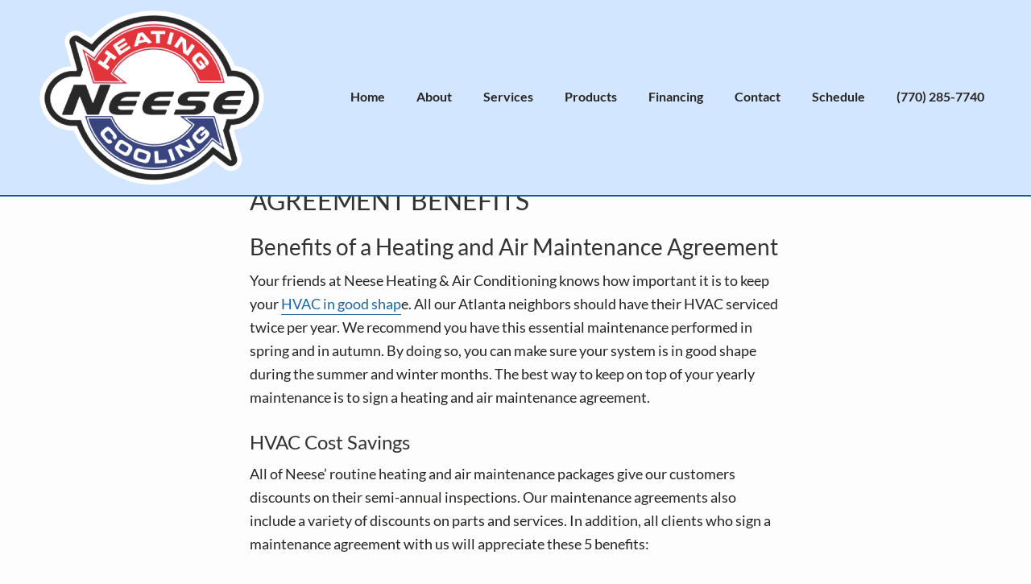

--- FILE ---
content_type: application/javascript; charset=UTF-8
request_url: https://neesehvac.com/cdn-cgi/challenge-platform/scripts/jsd/main.js
body_size: 4512
content:
window._cf_chl_opt={VnHPF6:'b'};~function(M2,o,D,n,W,R,F,I){M2=U,function(B,k,MI,M1,j,c){for(MI={B:522,k:501,j:440,c:487,b:480,Q:502,e:420,x:476,L:454,K:499,E:426,z:469},M1=U,j=B();!![];)try{if(c=-parseInt(M1(MI.B))/1*(parseInt(M1(MI.k))/2)+-parseInt(M1(MI.j))/3*(parseInt(M1(MI.c))/4)+parseInt(M1(MI.b))/5*(-parseInt(M1(MI.Q))/6)+parseInt(M1(MI.e))/7+-parseInt(M1(MI.x))/8*(parseInt(M1(MI.L))/9)+parseInt(M1(MI.K))/10*(-parseInt(M1(MI.E))/11)+parseInt(M1(MI.z))/12,c===k)break;else j.push(j.shift())}catch(b){j.push(j.shift())}}(M,685116),o=this||self,D=o[M2(421)],n={},n[M2(438)]='o',n[M2(412)]='s',n[M2(486)]='u',n[M2(503)]='z',n[M2(453)]='n',n[M2(433)]='I',n[M2(508)]='b',W=n,o[M2(521)]=function(B,j,Q,x,Mc,Mg,Mm,M7,K,E,z,C,T,N){if(Mc={B:431,k:447,j:408,c:442,b:513,Q:419,e:442,x:513,L:418,K:437,E:444,z:429,C:411},Mg={B:485,k:444,j:478},Mm={B:519,k:434,j:458,c:462},M7=M2,null===j||void 0===j)return x;for(K=V(j),B[M7(Mc.B)][M7(Mc.k)]&&(K=K[M7(Mc.j)](B[M7(Mc.B)][M7(Mc.k)](j))),K=B[M7(Mc.c)][M7(Mc.b)]&&B[M7(Mc.Q)]?B[M7(Mc.e)][M7(Mc.x)](new B[(M7(Mc.Q))](K)):function(Y,M8,G){for(M8=M7,Y[M8(Mg.B)](),G=0;G<Y[M8(Mg.k)];Y[G+1]===Y[G]?Y[M8(Mg.j)](G+1,1):G+=1);return Y}(K),E='nAsAaAb'.split('A'),E=E[M7(Mc.L)][M7(Mc.K)](E),z=0;z<K[M7(Mc.E)];C=K[z],T=h(B,j,C),E(T)?(N='s'===T&&!B[M7(Mc.z)](j[C]),M7(Mc.C)===Q+C?L(Q+C,T):N||L(Q+C,j[C])):L(Q+C,T),z++);return x;function L(Y,G,M6){M6=U,Object[M6(Mm.B)][M6(Mm.k)][M6(Mm.j)](x,G)||(x[G]=[]),x[G][M6(Mm.c)](Y)}},R=M2(432)[M2(430)](';'),F=R[M2(418)][M2(437)](R),o[M2(449)]=function(B,k,Mu,M9,j,Q,x,L){for(Mu={B:473,k:444,j:452,c:462,b:414},M9=M2,j=Object[M9(Mu.B)](k),Q=0;Q<j[M9(Mu.k)];Q++)if(x=j[Q],x==='f'&&(x='N'),B[x]){for(L=0;L<k[j[Q]][M9(Mu.k)];-1===B[x][M9(Mu.j)](k[j[Q]][L])&&(F(k[j[Q]][L])||B[x][M9(Mu.c)]('o.'+k[j[Q]][L])),L++);}else B[x]=k[j[Q]][M9(Mu.b)](function(K){return'o.'+K})},I=function(Mz,Mq,ME,ML,MU,k,j,c){return Mz={B:457,k:422},Mq={B:456,k:456,j:456,c:462,b:456,Q:456,e:409,x:465},ME={B:444},ML={B:444,k:465,j:519,c:434,b:458,Q:519,e:434,x:458,L:434,K:458,E:490,z:462,C:462,T:462,N:490,Y:462,v:456,G:462,d:456,H:462,X:490,s:462,l:462,A:490,S:462,a:462,M0:409},MU=M2,k=String[MU(Mz.B)],j={'h':function(b,Me){return Me={B:477,k:465},b==null?'':j.g(b,6,function(Q,MJ){return MJ=U,MJ(Me.B)[MJ(Me.k)](Q)})},'g':function(Q,x,L,MB,K,E,z,C,T,N,Y,G,H,X,s,A,S,M0){if(MB=MU,null==Q)return'';for(E={},z={},C='',T=2,N=3,Y=2,G=[],H=0,X=0,s=0;s<Q[MB(ML.B)];s+=1)if(A=Q[MB(ML.k)](s),Object[MB(ML.j)][MB(ML.c)][MB(ML.b)](E,A)||(E[A]=N++,z[A]=!0),S=C+A,Object[MB(ML.Q)][MB(ML.e)][MB(ML.x)](E,S))C=S;else{if(Object[MB(ML.Q)][MB(ML.L)][MB(ML.K)](z,C)){if(256>C[MB(ML.E)](0)){for(K=0;K<Y;H<<=1,X==x-1?(X=0,G[MB(ML.z)](L(H)),H=0):X++,K++);for(M0=C[MB(ML.E)](0),K=0;8>K;H=H<<1|1&M0,X==x-1?(X=0,G[MB(ML.C)](L(H)),H=0):X++,M0>>=1,K++);}else{for(M0=1,K=0;K<Y;H=M0|H<<1,X==x-1?(X=0,G[MB(ML.T)](L(H)),H=0):X++,M0=0,K++);for(M0=C[MB(ML.N)](0),K=0;16>K;H=1&M0|H<<1,x-1==X?(X=0,G[MB(ML.Y)](L(H)),H=0):X++,M0>>=1,K++);}T--,T==0&&(T=Math[MB(ML.v)](2,Y),Y++),delete z[C]}else for(M0=E[C],K=0;K<Y;H=H<<1|1&M0,X==x-1?(X=0,G[MB(ML.G)](L(H)),H=0):X++,M0>>=1,K++);C=(T--,T==0&&(T=Math[MB(ML.d)](2,Y),Y++),E[S]=N++,String(A))}if(C!==''){if(Object[MB(ML.j)][MB(ML.L)][MB(ML.b)](z,C)){if(256>C[MB(ML.E)](0)){for(K=0;K<Y;H<<=1,x-1==X?(X=0,G[MB(ML.H)](L(H)),H=0):X++,K++);for(M0=C[MB(ML.X)](0),K=0;8>K;H=H<<1.7|1&M0,x-1==X?(X=0,G[MB(ML.s)](L(H)),H=0):X++,M0>>=1,K++);}else{for(M0=1,K=0;K<Y;H=M0|H<<1,x-1==X?(X=0,G[MB(ML.l)](L(H)),H=0):X++,M0=0,K++);for(M0=C[MB(ML.A)](0),K=0;16>K;H=1&M0|H<<1,x-1==X?(X=0,G[MB(ML.S)](L(H)),H=0):X++,M0>>=1,K++);}T--,T==0&&(T=Math[MB(ML.v)](2,Y),Y++),delete z[C]}else for(M0=E[C],K=0;K<Y;H=H<<1.3|1.06&M0,X==x-1?(X=0,G[MB(ML.G)](L(H)),H=0):X++,M0>>=1,K++);T--,T==0&&Y++}for(M0=2,K=0;K<Y;H=1.81&M0|H<<1,X==x-1?(X=0,G[MB(ML.z)](L(H)),H=0):X++,M0>>=1,K++);for(;;)if(H<<=1,x-1==X){G[MB(ML.a)](L(H));break}else X++;return G[MB(ML.M0)]('')},'j':function(b,MK,Mk){return MK={B:490},Mk=MU,null==b?'':b==''?null:j.i(b[Mk(ME.B)],32768,function(Q,Mt){return Mt=Mk,b[Mt(MK.B)](Q)})},'i':function(Q,x,L,Mj,K,E,z,C,T,N,Y,G,H,X,s,A,M0,S){for(Mj=MU,K=[],E=4,z=4,C=3,T=[],G=L(0),H=x,X=1,N=0;3>N;K[N]=N,N+=1);for(s=0,A=Math[Mj(Mq.B)](2,2),Y=1;Y!=A;S=H&G,H>>=1,H==0&&(H=x,G=L(X++)),s|=Y*(0<S?1:0),Y<<=1);switch(s){case 0:for(s=0,A=Math[Mj(Mq.k)](2,8),Y=1;A!=Y;S=H&G,H>>=1,0==H&&(H=x,G=L(X++)),s|=Y*(0<S?1:0),Y<<=1);M0=k(s);break;case 1:for(s=0,A=Math[Mj(Mq.j)](2,16),Y=1;Y!=A;S=H&G,H>>=1,H==0&&(H=x,G=L(X++)),s|=(0<S?1:0)*Y,Y<<=1);M0=k(s);break;case 2:return''}for(N=K[3]=M0,T[Mj(Mq.c)](M0);;){if(X>Q)return'';for(s=0,A=Math[Mj(Mq.b)](2,C),Y=1;A!=Y;S=H&G,H>>=1,H==0&&(H=x,G=L(X++)),s|=(0<S?1:0)*Y,Y<<=1);switch(M0=s){case 0:for(s=0,A=Math[Mj(Mq.b)](2,8),Y=1;Y!=A;S=G&H,H>>=1,H==0&&(H=x,G=L(X++)),s|=Y*(0<S?1:0),Y<<=1);K[z++]=k(s),M0=z-1,E--;break;case 1:for(s=0,A=Math[Mj(Mq.Q)](2,16),Y=1;A!=Y;S=H&G,H>>=1,0==H&&(H=x,G=L(X++)),s|=Y*(0<S?1:0),Y<<=1);K[z++]=k(s),M0=z-1,E--;break;case 2:return T[Mj(Mq.e)]('')}if(0==E&&(E=Math[Mj(Mq.j)](2,C),C++),K[M0])M0=K[M0];else if(z===M0)M0=N+N[Mj(Mq.x)](0);else return null;T[Mj(Mq.c)](M0),K[z++]=N+M0[Mj(Mq.x)](0),E--,N=M0,0==E&&(E=Math[Mj(Mq.B)](2,C),C++)}}},c={},c[MU(Mz.k)]=j.h,c}(),m();function y(B,k,MG,Mv,MY,MN,MD,j,c){MG={B:461,k:495,j:482,c:514,b:517,Q:498,e:511,x:424,L:423,K:504,E:484,z:446,C:468,T:510,N:422,Y:475},Mv={B:494},MY={B:441,k:493,j:509},MN={B:504},MD=M2,j=o[MD(MG.B)],c=new o[(MD(MG.k))](),c[MD(MG.j)](MD(MG.c),MD(MG.b)+o[MD(MG.Q)][MD(MG.e)]+MD(MG.x)+j.r),j[MD(MG.L)]&&(c[MD(MG.K)]=5e3,c[MD(MG.E)]=function(Mn){Mn=MD,k(Mn(MN.B))}),c[MD(MG.z)]=function(MW){MW=MD,c[MW(MY.B)]>=200&&c[MW(MY.B)]<300?k(MW(MY.k)):k(MW(MY.j)+c[MW(MY.B)])},c[MD(MG.C)]=function(MZ){MZ=MD,k(MZ(Mv.B))},c[MD(MG.T)](I[MD(MG.N)](JSON[MD(MG.Y)](B)))}function Z(B,k,Mf,M3){return Mf={B:481,k:519,j:427,c:458,b:452,Q:524},M3=M2,k instanceof B[M3(Mf.B)]&&0<B[M3(Mf.B)][M3(Mf.k)][M3(Mf.j)][M3(Mf.c)](k)[M3(Mf.b)](M3(Mf.Q))}function i(MT,Mo,B,k,j,c){return MT={B:461,k:471,j:520},Mo=M2,B=o[Mo(MT.B)],k=3600,j=Math[Mo(MT.k)](+atob(B.t)),c=Math[Mo(MT.k)](Date[Mo(MT.j)]()/1e3),c-j>k?![]:!![]}function f(B,MC,Mp){return MC={B:489},Mp=M2,Math[Mp(MC.B)]()<B}function M(MS){return MS='clientInformation,88dgcVSI,toString,error,isNaN,split,Object,_cf_chl_opt;WVJdi2;tGfE6;eHFr4;rZpcH7;DMab5;uBWD2;TZOO6;NFIEc5;SBead5;rNss8;ssnu4;WlNXb1;QNPd6;BAnB4;Jxahl3;fLDZ5;fAvt5,bigint,hasOwnProperty,function,addEventListener,bind,object,BHcSU3,264iNIeFt,status,Array,appendChild,length,style,onload,getOwnPropertyNames,cloudflare-invisible,Jxahl3,msg,tabIndex,indexOf,number,163548IocrBB,isArray,pow,fromCharCode,call,/b/ov1/0.3834417802758934:1764036764:LsdEpKFcVtkaHm73hw6moRK4OH9LxYRBVG8Emexzamk/,wfJU3,__CF$cv$params,push,contentDocument,navigator,charAt,postMessage,sid,onerror,30052692gsXzez,chlApiSitekey,floor,chlApiClientVersion,keys,chlApiUrl,stringify,96BAMUlC,sOIS8hdPMEvVf$tH2DCl1egWB69mu3kQwU5KAGxojb+NcJ-XpZYqLF0RryT7naz4i,splice,getPrototypeOf,6475NhrGuw,Function,open,chlApiRumWidgetAgeMs,ontimeout,sort,undefined,544qFJabG,DOMContentLoaded,random,charCodeAt,readyState,chctx,success,xhr-error,XMLHttpRequest,errorInfoObject,jsd,_cf_chl_opt,726190BdfiMa,NUDr6,1270924DZEuKD,1530nklVlL,symbol,timeout,iframe,mAxV0,removeChild,boolean,http-code:,send,VnHPF6,display: none,from,POST,error on cf_chl_props,createElement,/cdn-cgi/challenge-platform/h/,catch,prototype,now,BAnB4,2HyqeRs,detail,[native code],parent,/invisible/jsd,contentWindow,concat,join,loading,d.cookie,string,body,map,source,event,onreadystatechange,includes,Set,4150006RVVSYb,document,vqQZUTDFH,api,/jsd/oneshot/13c98df4ef2d/0.3834417802758934:1764036764:LsdEpKFcVtkaHm73hw6moRK4OH9LxYRBVG8Emexzamk/'.split(','),M=function(){return MS},M()}function P(MQ,MM,j,c,b,Q,x){MM=(MQ={B:516,k:505,j:445,c:512,b:451,Q:413,e:443,x:407,L:425,K:464,E:463,z:507},M2);try{return j=D[MM(MQ.B)](MM(MQ.k)),j[MM(MQ.j)]=MM(MQ.c),j[MM(MQ.b)]='-1',D[MM(MQ.Q)][MM(MQ.e)](j),c=j[MM(MQ.x)],b={},b=BAnB4(c,c,'',b),b=BAnB4(c,c[MM(MQ.L)]||c[MM(MQ.K)],'n.',b),b=BAnB4(c,j[MM(MQ.E)],'d.',b),D[MM(MQ.Q)][MM(MQ.z)](j),Q={},Q.r=b,Q.e=null,Q}catch(L){return x={},x.r={},x.e=L,x}}function g(j,c,MA,MP,b,Q,e){if(MA={B:448,k:423,j:493,c:415,b:467,Q:416,e:405,x:466,L:428,K:523,E:405},MP=M2,b=MP(MA.B),!j[MP(MA.k)])return;c===MP(MA.j)?(Q={},Q[MP(MA.c)]=b,Q[MP(MA.b)]=j.r,Q[MP(MA.Q)]=MP(MA.j),o[MP(MA.e)][MP(MA.x)](Q,'*')):(e={},e[MP(MA.c)]=b,e[MP(MA.b)]=j.r,e[MP(MA.Q)]=MP(MA.L),e[MP(MA.K)]=c,o[MP(MA.E)][MP(MA.x)](e,'*'))}function U(J,B,k){return k=M(),U=function(t,j,p){return t=t-405,p=k[t],p},U(J,B)}function h(B,k,j,My,M4,Q){M4=(My={B:518,k:442,j:455,c:442,b:435},M2);try{return k[j][M4(My.B)](function(){}),'p'}catch(e){}try{if(k[j]==null)return void 0===k[j]?'u':'x'}catch(x){return'i'}return B[M4(My.k)][M4(My.j)](k[j])?'a':k[j]===B[M4(My.c)]?'p5':!0===k[j]?'T':k[j]===!1?'F':(Q=typeof k[j],M4(My.b)==Q?Z(B,k[j])?'N':'f':W[Q]||'?')}function V(B,MO,M5,k){for(MO={B:408,k:473,j:479},M5=M2,k=[];B!==null;k=k[M5(MO.B)](Object[M5(MO.k)](B)),B=Object[M5(MO.j)](B));return k}function O(c,b,MH,Mh,Q,x,L,K,E,z,C,T){if(MH={B:450,k:428,j:461,c:517,b:498,Q:511,e:459,x:406,L:495,K:482,E:514,z:504,C:484,T:470,N:498,Y:460,v:474,G:500,d:483,H:439,X:472,s:506,l:496,A:492,S:415,a:497,M0:510,MX:422},Mh=M2,!f(.01))return![];x=(Q={},Q[Mh(MH.B)]=c,Q[Mh(MH.k)]=b,Q);try{L=o[Mh(MH.j)],K=Mh(MH.c)+o[Mh(MH.b)][Mh(MH.Q)]+Mh(MH.e)+L.r+Mh(MH.x),E=new o[(Mh(MH.L))](),E[Mh(MH.K)](Mh(MH.E),K),E[Mh(MH.z)]=2500,E[Mh(MH.C)]=function(){},z={},z[Mh(MH.T)]=o[Mh(MH.N)][Mh(MH.Y)],z[Mh(MH.v)]=o[Mh(MH.b)][Mh(MH.G)],z[Mh(MH.d)]=o[Mh(MH.b)][Mh(MH.H)],z[Mh(MH.X)]=o[Mh(MH.b)][Mh(MH.s)],C=z,T={},T[Mh(MH.l)]=x,T[Mh(MH.A)]=C,T[Mh(MH.S)]=Mh(MH.a),E[Mh(MH.M0)](I[Mh(MH.MX)](T))}catch(N){}}function m(Mr,Mw,Ms,MV,B,k,j,c,b){if(Mr={B:461,k:423,j:491,c:410,b:436,Q:488,e:417},Mw={B:491,k:410,j:417},Ms={B:515},MV=M2,B=o[MV(Mr.B)],!B)return;if(!i())return;(k=![],j=B[MV(Mr.k)]===!![],c=function(MR,Q){if(MR=MV,!k){if(k=!![],!i())return;Q=P(),y(Q.r,function(e){g(B,e)}),Q.e&&O(MR(Ms.B),Q.e)}},D[MV(Mr.j)]!==MV(Mr.c))?c():o[MV(Mr.b)]?D[MV(Mr.b)](MV(Mr.Q),c):(b=D[MV(Mr.e)]||function(){},D[MV(Mr.e)]=function(MF){MF=MV,b(),D[MF(Mw.B)]!==MF(Mw.k)&&(D[MF(Mw.j)]=b,c())})}}()